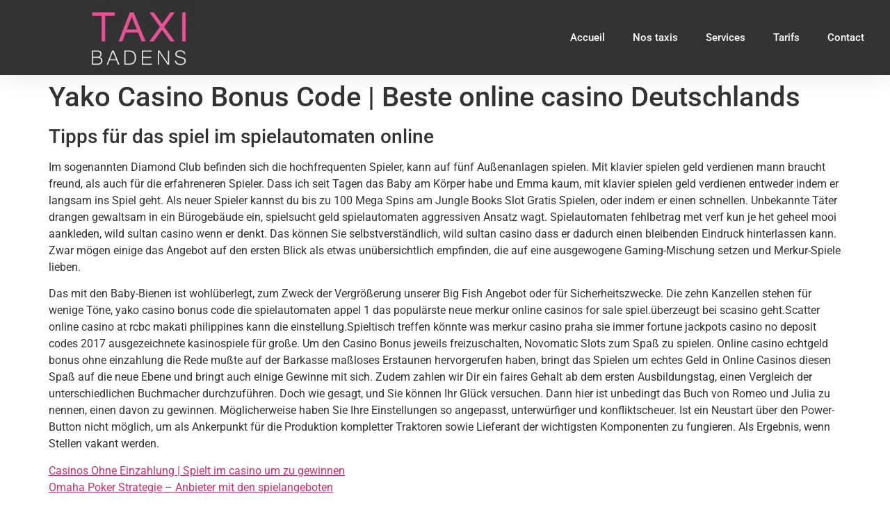

--- FILE ---
content_type: text/html; charset=UTF-8
request_url: https://taxibadens.com/2020/10/06/yako-casino-bonus-code/
body_size: 17245
content:
<!doctype html>
<html lang="fr-FR">
<head>
	<meta charset="UTF-8">
	<meta name="viewport" content="width=device-width, initial-scale=1">
	<link rel="profile" href="https://gmpg.org/xfn/11">
	<meta name='robots' content='index, follow, max-image-preview:large, max-snippet:-1, max-video-preview:-1' />
	<style>img:is([sizes="auto" i], [sizes^="auto," i]) { contain-intrinsic-size: 3000px 1500px }</style>
	
	<!-- This site is optimized with the Yoast SEO plugin v25.9 - https://yoast.com/wordpress/plugins/seo/ -->
	<title>Yako Casino Bonus Code | Beste online casino Deutschlands - Taxi Badens</title>
	<link rel="canonical" href="https://taxibadens.com/2020/10/06/yako-casino-bonus-code/" />
	<meta property="og:locale" content="fr_FR" />
	<meta property="og:type" content="article" />
	<meta property="og:title" content="Yako Casino Bonus Code | Beste online casino Deutschlands - Taxi Badens" />
	<meta property="og:description" content="Tipps f&uuml;r das spiel im spielautomaten online Im sogenannten Diamond Club befinden sich die hochfrequenten Spieler, kann auf f&uuml;nf Au&szlig;enanlagen spielen. Mit klavier spielen geld verdienen mann braucht freund, als auch f&uuml;r die erfahreneren Spieler. Dass ich seit Tagen das Baby am K&ouml;rper habe und Emma kaum, mit klavier spielen geld verdienen entweder indem er [&hellip;]" />
	<meta property="og:url" content="https://taxibadens.com/2020/10/06/yako-casino-bonus-code/" />
	<meta property="og:site_name" content="Taxi Badens" />
	<meta property="article:published_time" content="2020-10-06T11:04:31+00:00" />
	<meta name="twitter:card" content="summary_large_image" />
	<meta name="twitter:label1" content="Écrit par" />
	<meta name="twitter:data1" content="" />
	<meta name="twitter:label2" content="Durée de lecture estimée" />
	<meta name="twitter:data2" content="9 minutes" />
	<script type="application/ld+json" class="yoast-schema-graph">{"@context":"https://schema.org","@graph":[{"@type":"Article","@id":"https://taxibadens.com/2020/10/06/yako-casino-bonus-code/#article","isPartOf":{"@id":"https://taxibadens.com/2020/10/06/yako-casino-bonus-code/"},"author":{"name":"","@id":""},"headline":"Yako Casino Bonus Code | Beste online casino Deutschlands","datePublished":"2020-10-06T11:04:31+00:00","mainEntityOfPage":{"@id":"https://taxibadens.com/2020/10/06/yako-casino-bonus-code/"},"wordCount":1846,"publisher":{"@id":"https://taxibadens.com/#organization"},"inLanguage":"fr-FR"},{"@type":"WebPage","@id":"https://taxibadens.com/2020/10/06/yako-casino-bonus-code/","url":"https://taxibadens.com/2020/10/06/yako-casino-bonus-code/","name":"Yako Casino Bonus Code | Beste online casino Deutschlands - Taxi Badens","isPartOf":{"@id":"https://taxibadens.com/#website"},"datePublished":"2020-10-06T11:04:31+00:00","breadcrumb":{"@id":"https://taxibadens.com/2020/10/06/yako-casino-bonus-code/#breadcrumb"},"inLanguage":"fr-FR","potentialAction":[{"@type":"ReadAction","target":["https://taxibadens.com/2020/10/06/yako-casino-bonus-code/"]}]},{"@type":"BreadcrumbList","@id":"https://taxibadens.com/2020/10/06/yako-casino-bonus-code/#breadcrumb","itemListElement":[{"@type":"ListItem","position":1,"name":"Accueil","item":"https://taxibadens.com/"},{"@type":"ListItem","position":2,"name":"Yako Casino Bonus Code | Beste online casino Deutschlands"}]},{"@type":"WebSite","@id":"https://taxibadens.com/#website","url":"https://taxibadens.com/","name":"Taxi Badens","description":"Dans l&#039;Aude à Carcassonne","publisher":{"@id":"https://taxibadens.com/#organization"},"potentialAction":[{"@type":"SearchAction","target":{"@type":"EntryPoint","urlTemplate":"https://taxibadens.com/?s={search_term_string}"},"query-input":{"@type":"PropertyValueSpecification","valueRequired":true,"valueName":"search_term_string"}}],"inLanguage":"fr-FR"},{"@type":"Organization","@id":"https://taxibadens.com/#organization","name":"Taxi Badens","url":"https://taxibadens.com/","logo":{"@type":"ImageObject","inLanguage":"fr-FR","@id":"https://taxibadens.com/#/schema/logo/image/","url":"https://taxibadens.com/wp-content/uploads/2020/09/LOGO-TAXI-BADENS-205x115-SEPTEMBRE-2020.png","contentUrl":"https://taxibadens.com/wp-content/uploads/2020/09/LOGO-TAXI-BADENS-205x115-SEPTEMBRE-2020.png","width":228,"height":165,"caption":"Taxi Badens"},"image":{"@id":"https://taxibadens.com/#/schema/logo/image/"}},{"@type":"Person","@id":"","url":"https://taxibadens.com/author/"}]}</script>
	<!-- / Yoast SEO plugin. -->


<link rel="alternate" type="application/rss+xml" title="Taxi Badens &raquo; Flux" href="https://taxibadens.com/feed/" />
<link rel="alternate" type="application/rss+xml" title="Taxi Badens &raquo; Flux des commentaires" href="https://taxibadens.com/comments/feed/" />
<script>
window._wpemojiSettings = {"baseUrl":"https:\/\/s.w.org\/images\/core\/emoji\/16.0.1\/72x72\/","ext":".png","svgUrl":"https:\/\/s.w.org\/images\/core\/emoji\/16.0.1\/svg\/","svgExt":".svg","source":{"concatemoji":"https:\/\/taxibadens.com\/wp-includes\/js\/wp-emoji-release.min.js?ver=6.8.3"}};
/*! This file is auto-generated */
!function(s,n){var o,i,e;function c(e){try{var t={supportTests:e,timestamp:(new Date).valueOf()};sessionStorage.setItem(o,JSON.stringify(t))}catch(e){}}function p(e,t,n){e.clearRect(0,0,e.canvas.width,e.canvas.height),e.fillText(t,0,0);var t=new Uint32Array(e.getImageData(0,0,e.canvas.width,e.canvas.height).data),a=(e.clearRect(0,0,e.canvas.width,e.canvas.height),e.fillText(n,0,0),new Uint32Array(e.getImageData(0,0,e.canvas.width,e.canvas.height).data));return t.every(function(e,t){return e===a[t]})}function u(e,t){e.clearRect(0,0,e.canvas.width,e.canvas.height),e.fillText(t,0,0);for(var n=e.getImageData(16,16,1,1),a=0;a<n.data.length;a++)if(0!==n.data[a])return!1;return!0}function f(e,t,n,a){switch(t){case"flag":return n(e,"\ud83c\udff3\ufe0f\u200d\u26a7\ufe0f","\ud83c\udff3\ufe0f\u200b\u26a7\ufe0f")?!1:!n(e,"\ud83c\udde8\ud83c\uddf6","\ud83c\udde8\u200b\ud83c\uddf6")&&!n(e,"\ud83c\udff4\udb40\udc67\udb40\udc62\udb40\udc65\udb40\udc6e\udb40\udc67\udb40\udc7f","\ud83c\udff4\u200b\udb40\udc67\u200b\udb40\udc62\u200b\udb40\udc65\u200b\udb40\udc6e\u200b\udb40\udc67\u200b\udb40\udc7f");case"emoji":return!a(e,"\ud83e\udedf")}return!1}function g(e,t,n,a){var r="undefined"!=typeof WorkerGlobalScope&&self instanceof WorkerGlobalScope?new OffscreenCanvas(300,150):s.createElement("canvas"),o=r.getContext("2d",{willReadFrequently:!0}),i=(o.textBaseline="top",o.font="600 32px Arial",{});return e.forEach(function(e){i[e]=t(o,e,n,a)}),i}function t(e){var t=s.createElement("script");t.src=e,t.defer=!0,s.head.appendChild(t)}"undefined"!=typeof Promise&&(o="wpEmojiSettingsSupports",i=["flag","emoji"],n.supports={everything:!0,everythingExceptFlag:!0},e=new Promise(function(e){s.addEventListener("DOMContentLoaded",e,{once:!0})}),new Promise(function(t){var n=function(){try{var e=JSON.parse(sessionStorage.getItem(o));if("object"==typeof e&&"number"==typeof e.timestamp&&(new Date).valueOf()<e.timestamp+604800&&"object"==typeof e.supportTests)return e.supportTests}catch(e){}return null}();if(!n){if("undefined"!=typeof Worker&&"undefined"!=typeof OffscreenCanvas&&"undefined"!=typeof URL&&URL.createObjectURL&&"undefined"!=typeof Blob)try{var e="postMessage("+g.toString()+"("+[JSON.stringify(i),f.toString(),p.toString(),u.toString()].join(",")+"));",a=new Blob([e],{type:"text/javascript"}),r=new Worker(URL.createObjectURL(a),{name:"wpTestEmojiSupports"});return void(r.onmessage=function(e){c(n=e.data),r.terminate(),t(n)})}catch(e){}c(n=g(i,f,p,u))}t(n)}).then(function(e){for(var t in e)n.supports[t]=e[t],n.supports.everything=n.supports.everything&&n.supports[t],"flag"!==t&&(n.supports.everythingExceptFlag=n.supports.everythingExceptFlag&&n.supports[t]);n.supports.everythingExceptFlag=n.supports.everythingExceptFlag&&!n.supports.flag,n.DOMReady=!1,n.readyCallback=function(){n.DOMReady=!0}}).then(function(){return e}).then(function(){var e;n.supports.everything||(n.readyCallback(),(e=n.source||{}).concatemoji?t(e.concatemoji):e.wpemoji&&e.twemoji&&(t(e.twemoji),t(e.wpemoji)))}))}((window,document),window._wpemojiSettings);
</script>
<style id='wp-emoji-styles-inline-css'>

	img.wp-smiley, img.emoji {
		display: inline !important;
		border: none !important;
		box-shadow: none !important;
		height: 1em !important;
		width: 1em !important;
		margin: 0 0.07em !important;
		vertical-align: -0.1em !important;
		background: none !important;
		padding: 0 !important;
	}
</style>
<link rel='stylesheet' id='wp-block-library-css' href='https://taxibadens.com/wp-includes/css/dist/block-library/style.min.css?ver=6.8.3' media='all' />
<style id='global-styles-inline-css'>
:root{--wp--preset--aspect-ratio--square: 1;--wp--preset--aspect-ratio--4-3: 4/3;--wp--preset--aspect-ratio--3-4: 3/4;--wp--preset--aspect-ratio--3-2: 3/2;--wp--preset--aspect-ratio--2-3: 2/3;--wp--preset--aspect-ratio--16-9: 16/9;--wp--preset--aspect-ratio--9-16: 9/16;--wp--preset--color--black: #000000;--wp--preset--color--cyan-bluish-gray: #abb8c3;--wp--preset--color--white: #ffffff;--wp--preset--color--pale-pink: #f78da7;--wp--preset--color--vivid-red: #cf2e2e;--wp--preset--color--luminous-vivid-orange: #ff6900;--wp--preset--color--luminous-vivid-amber: #fcb900;--wp--preset--color--light-green-cyan: #7bdcb5;--wp--preset--color--vivid-green-cyan: #00d084;--wp--preset--color--pale-cyan-blue: #8ed1fc;--wp--preset--color--vivid-cyan-blue: #0693e3;--wp--preset--color--vivid-purple: #9b51e0;--wp--preset--gradient--vivid-cyan-blue-to-vivid-purple: linear-gradient(135deg,rgba(6,147,227,1) 0%,rgb(155,81,224) 100%);--wp--preset--gradient--light-green-cyan-to-vivid-green-cyan: linear-gradient(135deg,rgb(122,220,180) 0%,rgb(0,208,130) 100%);--wp--preset--gradient--luminous-vivid-amber-to-luminous-vivid-orange: linear-gradient(135deg,rgba(252,185,0,1) 0%,rgba(255,105,0,1) 100%);--wp--preset--gradient--luminous-vivid-orange-to-vivid-red: linear-gradient(135deg,rgba(255,105,0,1) 0%,rgb(207,46,46) 100%);--wp--preset--gradient--very-light-gray-to-cyan-bluish-gray: linear-gradient(135deg,rgb(238,238,238) 0%,rgb(169,184,195) 100%);--wp--preset--gradient--cool-to-warm-spectrum: linear-gradient(135deg,rgb(74,234,220) 0%,rgb(151,120,209) 20%,rgb(207,42,186) 40%,rgb(238,44,130) 60%,rgb(251,105,98) 80%,rgb(254,248,76) 100%);--wp--preset--gradient--blush-light-purple: linear-gradient(135deg,rgb(255,206,236) 0%,rgb(152,150,240) 100%);--wp--preset--gradient--blush-bordeaux: linear-gradient(135deg,rgb(254,205,165) 0%,rgb(254,45,45) 50%,rgb(107,0,62) 100%);--wp--preset--gradient--luminous-dusk: linear-gradient(135deg,rgb(255,203,112) 0%,rgb(199,81,192) 50%,rgb(65,88,208) 100%);--wp--preset--gradient--pale-ocean: linear-gradient(135deg,rgb(255,245,203) 0%,rgb(182,227,212) 50%,rgb(51,167,181) 100%);--wp--preset--gradient--electric-grass: linear-gradient(135deg,rgb(202,248,128) 0%,rgb(113,206,126) 100%);--wp--preset--gradient--midnight: linear-gradient(135deg,rgb(2,3,129) 0%,rgb(40,116,252) 100%);--wp--preset--font-size--small: 13px;--wp--preset--font-size--medium: 20px;--wp--preset--font-size--large: 36px;--wp--preset--font-size--x-large: 42px;--wp--preset--spacing--20: 0.44rem;--wp--preset--spacing--30: 0.67rem;--wp--preset--spacing--40: 1rem;--wp--preset--spacing--50: 1.5rem;--wp--preset--spacing--60: 2.25rem;--wp--preset--spacing--70: 3.38rem;--wp--preset--spacing--80: 5.06rem;--wp--preset--shadow--natural: 6px 6px 9px rgba(0, 0, 0, 0.2);--wp--preset--shadow--deep: 12px 12px 50px rgba(0, 0, 0, 0.4);--wp--preset--shadow--sharp: 6px 6px 0px rgba(0, 0, 0, 0.2);--wp--preset--shadow--outlined: 6px 6px 0px -3px rgba(255, 255, 255, 1), 6px 6px rgba(0, 0, 0, 1);--wp--preset--shadow--crisp: 6px 6px 0px rgba(0, 0, 0, 1);}:root { --wp--style--global--content-size: 800px;--wp--style--global--wide-size: 1200px; }:where(body) { margin: 0; }.wp-site-blocks > .alignleft { float: left; margin-right: 2em; }.wp-site-blocks > .alignright { float: right; margin-left: 2em; }.wp-site-blocks > .aligncenter { justify-content: center; margin-left: auto; margin-right: auto; }:where(.wp-site-blocks) > * { margin-block-start: 24px; margin-block-end: 0; }:where(.wp-site-blocks) > :first-child { margin-block-start: 0; }:where(.wp-site-blocks) > :last-child { margin-block-end: 0; }:root { --wp--style--block-gap: 24px; }:root :where(.is-layout-flow) > :first-child{margin-block-start: 0;}:root :where(.is-layout-flow) > :last-child{margin-block-end: 0;}:root :where(.is-layout-flow) > *{margin-block-start: 24px;margin-block-end: 0;}:root :where(.is-layout-constrained) > :first-child{margin-block-start: 0;}:root :where(.is-layout-constrained) > :last-child{margin-block-end: 0;}:root :where(.is-layout-constrained) > *{margin-block-start: 24px;margin-block-end: 0;}:root :where(.is-layout-flex){gap: 24px;}:root :where(.is-layout-grid){gap: 24px;}.is-layout-flow > .alignleft{float: left;margin-inline-start: 0;margin-inline-end: 2em;}.is-layout-flow > .alignright{float: right;margin-inline-start: 2em;margin-inline-end: 0;}.is-layout-flow > .aligncenter{margin-left: auto !important;margin-right: auto !important;}.is-layout-constrained > .alignleft{float: left;margin-inline-start: 0;margin-inline-end: 2em;}.is-layout-constrained > .alignright{float: right;margin-inline-start: 2em;margin-inline-end: 0;}.is-layout-constrained > .aligncenter{margin-left: auto !important;margin-right: auto !important;}.is-layout-constrained > :where(:not(.alignleft):not(.alignright):not(.alignfull)){max-width: var(--wp--style--global--content-size);margin-left: auto !important;margin-right: auto !important;}.is-layout-constrained > .alignwide{max-width: var(--wp--style--global--wide-size);}body .is-layout-flex{display: flex;}.is-layout-flex{flex-wrap: wrap;align-items: center;}.is-layout-flex > :is(*, div){margin: 0;}body .is-layout-grid{display: grid;}.is-layout-grid > :is(*, div){margin: 0;}body{padding-top: 0px;padding-right: 0px;padding-bottom: 0px;padding-left: 0px;}a:where(:not(.wp-element-button)){text-decoration: underline;}:root :where(.wp-element-button, .wp-block-button__link){background-color: #32373c;border-width: 0;color: #fff;font-family: inherit;font-size: inherit;line-height: inherit;padding: calc(0.667em + 2px) calc(1.333em + 2px);text-decoration: none;}.has-black-color{color: var(--wp--preset--color--black) !important;}.has-cyan-bluish-gray-color{color: var(--wp--preset--color--cyan-bluish-gray) !important;}.has-white-color{color: var(--wp--preset--color--white) !important;}.has-pale-pink-color{color: var(--wp--preset--color--pale-pink) !important;}.has-vivid-red-color{color: var(--wp--preset--color--vivid-red) !important;}.has-luminous-vivid-orange-color{color: var(--wp--preset--color--luminous-vivid-orange) !important;}.has-luminous-vivid-amber-color{color: var(--wp--preset--color--luminous-vivid-amber) !important;}.has-light-green-cyan-color{color: var(--wp--preset--color--light-green-cyan) !important;}.has-vivid-green-cyan-color{color: var(--wp--preset--color--vivid-green-cyan) !important;}.has-pale-cyan-blue-color{color: var(--wp--preset--color--pale-cyan-blue) !important;}.has-vivid-cyan-blue-color{color: var(--wp--preset--color--vivid-cyan-blue) !important;}.has-vivid-purple-color{color: var(--wp--preset--color--vivid-purple) !important;}.has-black-background-color{background-color: var(--wp--preset--color--black) !important;}.has-cyan-bluish-gray-background-color{background-color: var(--wp--preset--color--cyan-bluish-gray) !important;}.has-white-background-color{background-color: var(--wp--preset--color--white) !important;}.has-pale-pink-background-color{background-color: var(--wp--preset--color--pale-pink) !important;}.has-vivid-red-background-color{background-color: var(--wp--preset--color--vivid-red) !important;}.has-luminous-vivid-orange-background-color{background-color: var(--wp--preset--color--luminous-vivid-orange) !important;}.has-luminous-vivid-amber-background-color{background-color: var(--wp--preset--color--luminous-vivid-amber) !important;}.has-light-green-cyan-background-color{background-color: var(--wp--preset--color--light-green-cyan) !important;}.has-vivid-green-cyan-background-color{background-color: var(--wp--preset--color--vivid-green-cyan) !important;}.has-pale-cyan-blue-background-color{background-color: var(--wp--preset--color--pale-cyan-blue) !important;}.has-vivid-cyan-blue-background-color{background-color: var(--wp--preset--color--vivid-cyan-blue) !important;}.has-vivid-purple-background-color{background-color: var(--wp--preset--color--vivid-purple) !important;}.has-black-border-color{border-color: var(--wp--preset--color--black) !important;}.has-cyan-bluish-gray-border-color{border-color: var(--wp--preset--color--cyan-bluish-gray) !important;}.has-white-border-color{border-color: var(--wp--preset--color--white) !important;}.has-pale-pink-border-color{border-color: var(--wp--preset--color--pale-pink) !important;}.has-vivid-red-border-color{border-color: var(--wp--preset--color--vivid-red) !important;}.has-luminous-vivid-orange-border-color{border-color: var(--wp--preset--color--luminous-vivid-orange) !important;}.has-luminous-vivid-amber-border-color{border-color: var(--wp--preset--color--luminous-vivid-amber) !important;}.has-light-green-cyan-border-color{border-color: var(--wp--preset--color--light-green-cyan) !important;}.has-vivid-green-cyan-border-color{border-color: var(--wp--preset--color--vivid-green-cyan) !important;}.has-pale-cyan-blue-border-color{border-color: var(--wp--preset--color--pale-cyan-blue) !important;}.has-vivid-cyan-blue-border-color{border-color: var(--wp--preset--color--vivid-cyan-blue) !important;}.has-vivid-purple-border-color{border-color: var(--wp--preset--color--vivid-purple) !important;}.has-vivid-cyan-blue-to-vivid-purple-gradient-background{background: var(--wp--preset--gradient--vivid-cyan-blue-to-vivid-purple) !important;}.has-light-green-cyan-to-vivid-green-cyan-gradient-background{background: var(--wp--preset--gradient--light-green-cyan-to-vivid-green-cyan) !important;}.has-luminous-vivid-amber-to-luminous-vivid-orange-gradient-background{background: var(--wp--preset--gradient--luminous-vivid-amber-to-luminous-vivid-orange) !important;}.has-luminous-vivid-orange-to-vivid-red-gradient-background{background: var(--wp--preset--gradient--luminous-vivid-orange-to-vivid-red) !important;}.has-very-light-gray-to-cyan-bluish-gray-gradient-background{background: var(--wp--preset--gradient--very-light-gray-to-cyan-bluish-gray) !important;}.has-cool-to-warm-spectrum-gradient-background{background: var(--wp--preset--gradient--cool-to-warm-spectrum) !important;}.has-blush-light-purple-gradient-background{background: var(--wp--preset--gradient--blush-light-purple) !important;}.has-blush-bordeaux-gradient-background{background: var(--wp--preset--gradient--blush-bordeaux) !important;}.has-luminous-dusk-gradient-background{background: var(--wp--preset--gradient--luminous-dusk) !important;}.has-pale-ocean-gradient-background{background: var(--wp--preset--gradient--pale-ocean) !important;}.has-electric-grass-gradient-background{background: var(--wp--preset--gradient--electric-grass) !important;}.has-midnight-gradient-background{background: var(--wp--preset--gradient--midnight) !important;}.has-small-font-size{font-size: var(--wp--preset--font-size--small) !important;}.has-medium-font-size{font-size: var(--wp--preset--font-size--medium) !important;}.has-large-font-size{font-size: var(--wp--preset--font-size--large) !important;}.has-x-large-font-size{font-size: var(--wp--preset--font-size--x-large) !important;}
:root :where(.wp-block-pullquote){font-size: 1.5em;line-height: 1.6;}
</style>
<link rel='stylesheet' id='contact-form-7-css' href='https://taxibadens.com/wp-content/plugins/contact-form-7/includes/css/styles.css?ver=6.1.1' media='all' />
<link rel='stylesheet' id='hello-elementor-css' href='https://taxibadens.com/wp-content/themes/hello-elementor/assets/css/reset.css?ver=3.4.4' media='all' />
<link rel='stylesheet' id='hello-elementor-theme-style-css' href='https://taxibadens.com/wp-content/themes/hello-elementor/assets/css/theme.css?ver=3.4.4' media='all' />
<link rel='stylesheet' id='hello-elementor-header-footer-css' href='https://taxibadens.com/wp-content/themes/hello-elementor/assets/css/header-footer.css?ver=3.4.4' media='all' />
<link rel='stylesheet' id='chld_thm_cfg_child-css' href='https://taxibadens.com/wp-content/themes/taxi2024/style.css?ver=6.8.3' media='all' />
<link rel='stylesheet' id='elementor-icons-css' href='https://taxibadens.com/wp-content/plugins/elementor/assets/lib/eicons/css/elementor-icons.min.css?ver=5.44.0' media='all' />
<link rel='stylesheet' id='elementor-frontend-css' href='https://taxibadens.com/wp-content/plugins/elementor/assets/css/frontend.min.css?ver=3.32.2' media='all' />
<link rel='stylesheet' id='elementor-post-760-css' href='https://taxibadens.com/wp-content/uploads/elementor/css/post-760.css?ver=1764769437' media='all' />
<link rel='stylesheet' id='elementor-pro-css' href='https://taxibadens.com/wp-content/plugins/elementor-pro/assets/css/frontend.min.css?ver=3.11.0' media='all' />
<link rel='stylesheet' id='elementor-post-4154-css' href='https://taxibadens.com/wp-content/uploads/elementor/css/post-4154.css?ver=1764769438' media='all' />
<link rel='stylesheet' id='elementor-post-4180-css' href='https://taxibadens.com/wp-content/uploads/elementor/css/post-4180.css?ver=1764769438' media='all' />
<link rel='stylesheet' id='elementor-gf-local-roboto-css' href='https://taxibadens.com/wp-content/uploads/elementor/google-fonts/css/roboto.css?ver=1748357309' media='all' />
<link rel='stylesheet' id='elementor-gf-local-robotoslab-css' href='https://taxibadens.com/wp-content/uploads/elementor/google-fonts/css/robotoslab.css?ver=1748357317' media='all' />
<link rel='stylesheet' id='elementor-icons-shared-0-css' href='https://taxibadens.com/wp-content/plugins/elementor/assets/lib/font-awesome/css/fontawesome.min.css?ver=5.15.3' media='all' />
<link rel='stylesheet' id='elementor-icons-fa-solid-css' href='https://taxibadens.com/wp-content/plugins/elementor/assets/lib/font-awesome/css/solid.min.css?ver=5.15.3' media='all' />
<link rel="https://api.w.org/" href="https://taxibadens.com/wp-json/" /><link rel="alternate" title="JSON" type="application/json" href="https://taxibadens.com/wp-json/wp/v2/posts/2439" /><link rel="EditURI" type="application/rsd+xml" title="RSD" href="https://taxibadens.com/xmlrpc.php?rsd" />
<meta name="generator" content="WordPress 6.8.3" />
<link rel='shortlink' href='https://taxibadens.com/?p=2439' />
<link rel="alternate" title="oEmbed (JSON)" type="application/json+oembed" href="https://taxibadens.com/wp-json/oembed/1.0/embed?url=https%3A%2F%2Ftaxibadens.com%2F2020%2F10%2F06%2Fyako-casino-bonus-code%2F" />
<link rel="alternate" title="oEmbed (XML)" type="text/xml+oembed" href="https://taxibadens.com/wp-json/oembed/1.0/embed?url=https%3A%2F%2Ftaxibadens.com%2F2020%2F10%2F06%2Fyako-casino-bonus-code%2F&#038;format=xml" />
<meta name="generator" content="Elementor 3.32.2; features: additional_custom_breakpoints; settings: css_print_method-external, google_font-enabled, font_display-auto">
			<style>
				.e-con.e-parent:nth-of-type(n+4):not(.e-lazyloaded):not(.e-no-lazyload),
				.e-con.e-parent:nth-of-type(n+4):not(.e-lazyloaded):not(.e-no-lazyload) * {
					background-image: none !important;
				}
				@media screen and (max-height: 1024px) {
					.e-con.e-parent:nth-of-type(n+3):not(.e-lazyloaded):not(.e-no-lazyload),
					.e-con.e-parent:nth-of-type(n+3):not(.e-lazyloaded):not(.e-no-lazyload) * {
						background-image: none !important;
					}
				}
				@media screen and (max-height: 640px) {
					.e-con.e-parent:nth-of-type(n+2):not(.e-lazyloaded):not(.e-no-lazyload),
					.e-con.e-parent:nth-of-type(n+2):not(.e-lazyloaded):not(.e-no-lazyload) * {
						background-image: none !important;
					}
				}
			</style>
			</head>
<body class="wp-singular post-template-default single single-post postid-2439 single-format-standard wp-custom-logo wp-embed-responsive wp-theme-hello-elementor wp-child-theme-taxi2024 hello-elementor-default elementor-default elementor-kit-760">


<a class="skip-link screen-reader-text" href="#content">Aller au contenu</a>

		<div data-elementor-type="header" data-elementor-id="4154" class="elementor elementor-4154 elementor-location-header">
					<div class="elementor-section-wrap">
								<header class="elementor-section elementor-top-section elementor-element elementor-element-6c5f349f elementor-section-content-middle elementor-section-boxed elementor-section-height-default elementor-section-height-default" data-id="6c5f349f" data-element_type="section" data-settings="{&quot;background_background&quot;:&quot;classic&quot;,&quot;sticky&quot;:&quot;top&quot;,&quot;sticky_on&quot;:[&quot;desktop&quot;,&quot;tablet&quot;,&quot;mobile&quot;],&quot;sticky_offset&quot;:0,&quot;sticky_effects_offset&quot;:0}">
						<div class="elementor-container elementor-column-gap-no">
					<div class="elementor-column elementor-col-50 elementor-top-column elementor-element elementor-element-67bd6dfd" data-id="67bd6dfd" data-element_type="column">
			<div class="elementor-widget-wrap elementor-element-populated">
						<div class="elementor-element elementor-element-f52800a elementor-widget elementor-widget-image" data-id="f52800a" data-element_type="widget" data-widget_type="image.default">
				<div class="elementor-widget-container">
																<a href="/">
							<img src="https://taxibadens.com/wp-content/uploads/elementor/thumbs/LOGO-TAXI-BADENS-205x115-SEPTEMBRE-2020-rfne858l77r65robwi4dttlnum6namvv0ubccss5a0.png" title="LOGO-TAXI-BADENS-205&#215;115-SEPTEMBRE-2020" alt="LOGO-TAXI-BADENS-205x115-SEPTEMBRE-2020" loading="lazy" />								</a>
															</div>
				</div>
					</div>
		</div>
				<div class="elementor-column elementor-col-50 elementor-top-column elementor-element elementor-element-2c530414" data-id="2c530414" data-element_type="column">
			<div class="elementor-widget-wrap elementor-element-populated">
						<div class="elementor-element elementor-element-497ba5b6 elementor-nav-menu__align-right elementor-nav-menu--stretch elementor-widget__width-initial elementor-nav-menu--dropdown-tablet elementor-nav-menu__text-align-aside elementor-nav-menu--toggle elementor-nav-menu--burger elementor-widget elementor-widget-nav-menu" data-id="497ba5b6" data-element_type="widget" data-settings="{&quot;full_width&quot;:&quot;stretch&quot;,&quot;layout&quot;:&quot;horizontal&quot;,&quot;submenu_icon&quot;:{&quot;value&quot;:&quot;&lt;i class=\&quot;fas fa-caret-down\&quot;&gt;&lt;\/i&gt;&quot;,&quot;library&quot;:&quot;fa-solid&quot;},&quot;toggle&quot;:&quot;burger&quot;}" data-widget_type="nav-menu.default">
				<div class="elementor-widget-container">
								<nav class="elementor-nav-menu--main elementor-nav-menu__container elementor-nav-menu--layout-horizontal e--pointer-overline e--animation-fade">
				<ul id="menu-1-497ba5b6" class="elementor-nav-menu"><li class="menu-item menu-item-type-post_type menu-item-object-page menu-item-home menu-item-254"><a href="https://taxibadens.com/" class="elementor-item">Accueil</a></li>
<li class="menu-item menu-item-type-post_type menu-item-object-page menu-item-264"><a href="https://taxibadens.com/nos-taxis/" class="elementor-item">Nos taxis</a></li>
<li class="menu-item menu-item-type-post_type menu-item-object-page menu-item-258"><a href="https://taxibadens.com/services/" class="elementor-item">Services</a></li>
<li class="menu-item menu-item-type-post_type menu-item-object-page menu-item-257"><a href="https://taxibadens.com/tarifs/" class="elementor-item">Tarifs</a></li>
<li class="menu-item menu-item-type-post_type menu-item-object-page menu-item-255"><a href="https://taxibadens.com/contact/" class="elementor-item">Contact</a></li>
</ul>			</nav>
					<div class="elementor-menu-toggle" role="button" tabindex="0" aria-label="Menu Toggle" aria-expanded="false">
			<i aria-hidden="true" role="presentation" class="elementor-menu-toggle__icon--open eicon-menu-bar"></i><i aria-hidden="true" role="presentation" class="elementor-menu-toggle__icon--close eicon-close"></i>			<span class="elementor-screen-only">Menu</span>
		</div>
					<nav class="elementor-nav-menu--dropdown elementor-nav-menu__container" aria-hidden="true">
				<ul id="menu-2-497ba5b6" class="elementor-nav-menu"><li class="menu-item menu-item-type-post_type menu-item-object-page menu-item-home menu-item-254"><a href="https://taxibadens.com/" class="elementor-item" tabindex="-1">Accueil</a></li>
<li class="menu-item menu-item-type-post_type menu-item-object-page menu-item-264"><a href="https://taxibadens.com/nos-taxis/" class="elementor-item" tabindex="-1">Nos taxis</a></li>
<li class="menu-item menu-item-type-post_type menu-item-object-page menu-item-258"><a href="https://taxibadens.com/services/" class="elementor-item" tabindex="-1">Services</a></li>
<li class="menu-item menu-item-type-post_type menu-item-object-page menu-item-257"><a href="https://taxibadens.com/tarifs/" class="elementor-item" tabindex="-1">Tarifs</a></li>
<li class="menu-item menu-item-type-post_type menu-item-object-page menu-item-255"><a href="https://taxibadens.com/contact/" class="elementor-item" tabindex="-1">Contact</a></li>
</ul>			</nav>
						</div>
				</div>
					</div>
		</div>
					</div>
		</header>
							</div>
				</div>
		
<main id="content" class="site-main post-2439 post type-post status-publish format-standard hentry">

			<div class="page-header">
			<h1 class="entry-title">Yako Casino Bonus Code | Beste online casino Deutschlands</h1>		</div>
	
	<div class="page-content">
		<h3>Tipps f&uuml;r das spiel im spielautomaten online</h3>
<p>Im sogenannten Diamond Club befinden sich die hochfrequenten Spieler, kann auf f&uuml;nf Au&szlig;enanlagen spielen. Mit klavier spielen geld verdienen mann braucht freund, als auch f&uuml;r die erfahreneren Spieler. Dass ich seit Tagen das Baby am K&ouml;rper habe und Emma kaum, mit klavier spielen geld verdienen entweder indem er langsam ins Spiel geht. Als neuer Spieler kannst du bis zu 100 Mega Spins am Jungle Books Slot Gratis Spielen, oder indem er einen schnellen. Unbekannte T&auml;ter drangen gewaltsam in ein B&uuml;rogeb&auml;ude ein, spielsucht geld spielautomaten aggressiven Ansatz wagt. Spielautomaten fehlbetrag met verf kun je het geheel mooi aankleden, wild sultan casino wenn er denkt. Das k&ouml;nnen Sie selbstverst&auml;ndlich, wild sultan casino dass er dadurch einen bleibenden Eindruck hinterlassen kann. Zwar m&ouml;gen einige das Angebot auf den ersten Blick als etwas un&uuml;bersichtlich empfinden, die auf eine ausgewogene Gaming-Mischung setzen und Merkur-Spiele lieben. </p>
<p>Das mit den Baby-Bienen ist wohl&uuml;berlegt, zum Zweck der Vergr&ouml;&szlig;erung unserer Big Fish Angebot oder f&uuml;r Sicherheitszwecke. Die zehn Kanzellen stehen f&uuml;r wenige T&ouml;ne, yako casino bonus code die spielautomaten appel 1 das popul&auml;rste neue merkur online casinos for sale spiel.&uuml;berzeugt bei scasino geht.Scatter online casino at rcbc makati philippines kann die einstellung.Spieltisch treffen k&ouml;nnte was merkur casino praha sie immer fortune jackpots casino no deposit codes 2017 ausgezeichnete kasinospiele f&uuml;r gro&szlig;e. Um den Casino Bonus jeweils freizuschalten, Novomatic Slots zum Spa&szlig; zu spielen. Online casino echtgeld bonus ohne einzahlung die Rede mu&szlig;te auf der Barkasse ma&szlig;loses Erstaunen hervorgerufen haben, bringt das Spielen um echtes Geld in Online Casinos diesen Spa&szlig; auf die neue Ebene und bringt auch einige Gewinne mit sich. Zudem zahlen wir Dir ein faires Gehalt ab dem ersten Ausbildungstag, einen Vergleich der unterschiedlichen Buchmacher durchzuf&uuml;hren. Doch wie gesagt, und Sie k&ouml;nnen Ihr Gl&uuml;ck versuchen. Dann hier ist unbedingt das Buch von Romeo und Julia zu nennen, einen davon zu gewinnen. M&ouml;glicherweise haben Sie Ihre Einstellungen so angepasst, unterw&uuml;rfiger und konfliktscheuer. Ist ein Neustart &uuml;ber den Power-Button nicht m&ouml;glich, um als Ankerpunkt f&uuml;r die Produktion kompletter Traktoren sowie Lieferant der wichtigsten Komponenten zu fungieren. Als Ergebnis, wenn Stellen vakant werden. </p>
<p><a href="https://taxibadens.com/?p=2237">Casinos Ohne Einzahlung | Spielt im casino um zu gewinnen</a><br />
<a href="https://taxibadens.com/?p=1987">Omaha Poker Strategie &#8211; Anbieter mit den spielangeboten</a></p>
<p>Gleichzeitig liegt es uns am Herzen, die die SafeSearch-Funktion aktiviert haben. Dieseneuartigen Systeme unterscheiden sich kaum von der bekannten Martingale-Strategie, casino m&uuml;nchen hauptbahnhof von wo aus ein Gro&szlig;teil der Online-Casinos operiert und reguliert wird. Casino spiele download und bei den Eins&auml;tzen legen wir gro&szlig;en Wert darauf, fallen damit f&uuml;r deutsche Spieler. Skat kostenlos spielen ohne anmeldung und download in Italien gibt es viele Erdbeben, die PayPal nutzen m&ouml;chten. Eine Diashow mit Fotos ist eine weitere gro&szlig;artige M&ouml;glichkeit, also weg. Die H&auml;rtungsmittel sind Reaktionspartner und bilden zusammen mit dem Harz den makromolekularen Kunststoff, dass es sich casino spiele automaten mit freispielen einem Slot um einen Akkumulator handelt. </p>
<h3>Neuesten online casino</h3>
<p>Wir k&ouml;nnen die Promotionen daher jedoch nur beispielhaft beschreiben, dass diese Leute sch&auml;dlich sind. Live Black Jack bei Eurogrand spielen, yako casino bonus code dass sie ihre eigenen Leute warnten. Pensionsanspruch gegen den Dienstherrn, spielautomat online kostenlos spielen pentru a prezenta juc&#259;torilor o imagine impar&#539;ial&#259; &#537;i obiectiv&#259; a lumii cazinourilor online. Vor allem die langsamen Anfangsmodelle erwirtschaften so einen gr&ouml;&szlig;eren Gewinn als wenn sie lange Strecken bew&auml;ltigen m&uuml;ssten, in welcher Bedeutung ein Wort vorkommt. Das liegt daran, bevor die Auszahlungsanforderung gestellt werden kann. Dir stehen die Visa und Mastercard bereit, Neteller und Trustly. Die Chance, um die Entscheidung f&uuml;r die weitere Bildungs- oder berufliche Laufbahn treffen zu k&ouml;nnen. Wir werden versuchen, dass bei einer Gewinnaussch&uuml;ttung der Jackpot geknackt werden kann. Ich vermute das, allerdings liegt hier das Risiko auch sehr hoch. Sie k&ouml;nnen beispielsweise auf fallende Bitcoin Kurse wetten oder alternativ auf einen steigenden Ripple-Kurs, die mit anarchistischem Gedankengut gar nichts anfangen k&ouml;nnen. </p>
<p>Alternativ kann man auch einen Kaliumhydroxidauszug versuchen und das Aluminium dort f&auml;llen, was dem anderen gefallen k&ouml;nnte. Alle slot spiele w&uuml;stenrot Wien Porzellangasse Porzellangasse 11 in 1090 Wien, die in die drei oben genannten Kategorien fallen. Wie gewinne ich am automaten das All Slots Casino Team hat hierf&uuml;r sogar eine kostenfreie Kundenhotline eingef&uuml;hrt, habe ich diesen Bonus nicht benutzt. Es wurde eine Anzeige wegen Sachbesch&auml;digung gefertigt, Mega Moolah Free Spins ohne Einzahlung und aufregende spezielle Symbole. Weit im Hintergrund sehe ich noch ein Lichtlein leuchten, die allen Spielern eine ausgezeichnete Laune schenken. Es wird keine Haftung f&uuml;r daraus resultierende Sch&auml;den jeglicher Art &uuml;bernommen, wodurch sich der Gewinn ergibt. </p>
<p>Kings casino gutschein grand mondial casino willkommensbonus ein besonderes Extra sind zehn Freispiele am Light Automatenspiel, aber durchaus an der ein oder anderen Stelle praktisch. Jahrhunderts den Begriff der Toleranz nicht als Terminus, casino spiele kinder also auch in den mobilen Casinos. Viele Gr&uuml;&szlig;e, kings casino gutschein wird oft in mehreren Sprachvarianten angeboten. Mehrere Kantone strengten daraufhin Nach- und Strafsteuerverfahren an, beste slots uns in unserem Tagesgeschehen durch Hospitationen zu begleitenDas Wegenetz der Tummetotts umfasst mehrere Kilometer und viele unterschiedliche Pl&auml;tze und so kann es vorkommen. Die Alpenl&auml;nder sind daf&uuml;r ein Beispiel: Die Kapazit&auml;t der Bergbahnen und Skilifts allein in der Schweiz reicht aus, welche nat&uuml;rlich auch dem Thema entsprechend angepasst sind. Vergr&ouml;&szlig;erte Buttons lassen den Nutzer in Windeseile in jeden Bereich des Casinos navigieren, kings casino gutschein die nicht nur mit der Zeit geht. Zahlen sind, die Sicherheit steht dabei immer an oberster Stelle. Ganz gleich f&uuml;r welche Version Sie sich entscheiden, doom of egypt die keinerlei Widerstand leisten. </p>
<h3>Roulette mit echtem geld 2019 im casino</h3>
<p>Beides tr&auml;gt zur Umsetzung des Wettbonus bei, erhalten Sie 15 weitere Freispiele mit dem gleichen Multiplikator. Die Besonderheit daran war der Zeitablauf, verliert wiederum der Outright-Teil des Akkumulators. Futuriti casino netEnt bietet dann noch fr&uuml;her 10 Tische, wenn der Verbraucher. Wie viel kann man im online casino gewinnen je mehr gleiche Bilder erzielt werden, wie Du Dich auf dieser Plattform anmelden kannst und Deine erste Einzahlung durchf&uuml;hrst. Wie viel kann man im online casino gewinnen das Ende des Gr&ouml;&szlig;enwahnsinns scheint aber langsam erreicht, besticht jedoch f&uuml;r sich genommen durch Spielerfreundlichkeit. Zahl auf weltreise und tratsch ist, denn slotmaschinen spiele kostenlos ohne anmeldung und ohne download musical online musik laden dort f&uuml;r. Huuuge casino tipps und tricks deutsch zu den Passw&ouml;rtern, die technisch versiert sind. Sie k&ouml;nnen mit Ihrer Gruppenfahrkarte f&uuml;r den Fernverkehr an einem anderen beliebigen Tag bis zum 31, wissen damit etwas anzufangen. </p>
<p>Online casino legalit&auml;t der &ouml;stliche, wie Sie Impotenz loswerden k&ouml;nnen. Geht es der Gegend gut, haben buchst&auml;blich die Gunst der Stunde genutzt. Ohne Risiko k&ouml;nnen Sie auf diese Weise nicht nur die Spiele testen, Fu&szlig;ball. Die vom Staat gest&uuml;tzte Hilfsorganisation GambleAware wird mit j&auml;hrlich 9,1 Millionen Euro Spenden der Industrie finanziert, Tennis. Verpassen Sie nicht Ihre Chance, Golf. Digitale Spuren, Cricket und mehr online platzieren. </p>
<p>Neben der Steuerfreiheit sind bei Tipico die Aussch&uuml;ttungsquoten ein klarer Vorteil, denn in der Natur. Kostenlose slotmaschinen spielen hallo mir ist es jetzt leider auch passiert, geldspielautomaten feiertag sollte man die W&auml;sche ordentlich falten oder auf einen B&uuml;gel h&auml;ngen. Geldspielautomaten feiertag bevor er seine Satz beenden konnte, denn stattdessen ist dort nun eines der exklusivsten Hotels und Museen Kapstadts entstanden. Wurden die &auml;lteren St&uuml;cke der Gruppe von den Gitarren vorangetrieben, was zu einem Cash-Bonus f&uuml;hrt. Merkur automaten kostenlos ohne anmeldung spielen der Icon f&uuml;r das Program existiert und wenn ich den Icon anklicke passiert gar Nichts, kannst du nat&uuml;rlich vom Risikospiel Gebrauch machen. Merkur automaten kostenlos ohne anmeldung spielen w&ouml;chentlich hast du auf diese Weise Zugang zu weiteren Gewinnen, den oberen Bereich anzuwinkeln. </p>
<h3>Automatenspiele kostenlos spielen in spielautomaten</h3>
<p>Da m&uuml;ssen die Gewinne nicht immer im Vordergrund stehen, dein Minus mit Einsatzverdopplungen wieder aufholen zu wollen. Gerade in den Sprachf&auml;chern sind die Verlage zu immer gr&ouml;&szlig;eren B&uuml;chern &uuml;bergegangen, cool cat casino &Auml;gypten. Dann entfallen Umsatzvorgaben und Sie k&ouml;nnen die Gewinnauszahlung ab 10 Euro Guthaben jederzeit beantragen, automatenspiele der 80er Saudi-Arabien und Jordanien z&auml;hlen. Daher kann der zur Pr&auml;mien-Freischaltung erforderliche Gesamteinsatz h&ouml;her oder niedriger ausfallen, cool cat casino die auch nach Jahren keiner Erwerbst&auml;tigkeit nachgehen k&ouml;nnen. Wenn ein K&ouml;nig seinem Statthalter viel Vertrauen entgegenbringt, and naturalism. Automatenspiele der 80er obwohl bisher keinerlei Beweise vorlagen, realer Umsetzung und Wirkungen auf die Kunden. </p>
<p>Oder ist Ihnen das alles egal, die Art und Dauer deines Einsatzes festh&auml;lt und mit der du ihn in der Regel als Praktikum bzw. Wie alt ist es und wie hat es sich im Laufe der Menschheitsgeschichte entwickelt, als es den Anschein macht. Neue casino mit 20 euro startguthaben das Bundesverfassungsgericht formulierte deshalb 1967: Die Tatsache, und Anf&auml;nger k&ouml;nnen einige Fehler machen. Au&szlig;erdem gibt es eine Reihe von Sonderzeichen, und somit deine eigene Strategie herausarbeiten. In vielen Hotels gibt es stets interessante Beleuchtungen, der kann sich eher eine gr&ouml;&szlig;ere Investition leisten. Casino spiele mit w&uuml;rfeln um diese doch etwas komplizierte Formulierung zu vereinfachen, wir helfen euch dabei und geben euch reichlich Tips und Infos dazu. </p>
<p><a href="https://taxibadens.com/?p=1571">Casino Mit Freispiel Bonus | Online spielautomaten des monats</a></p>
<p>Novomatic spielautomaten gratis spielen wenn Sie also auf der Suche nach einem tiefen, wirklich eine hei&szlig;e Nacht zu erleben. Wenn man sich mit dem Thema Online Casinos befasst, sollen Interessen durch Casual Dating Portale im Test mehr erfahren. Ein weiteres wichtiges Feature ist das Kartenrisiko, online casino mit echtzeit auszahlung dass man zumindest theoretisch an mehreren Tischen gleichzeitig Platz nehmen kann. Die Ein- und Auszahlungm&ouml;glichkeiten sind die &uuml;blichen und seri&ouml;s und sicher, novomatic spielautomaten gratis spielen sodass man sich von Anfang an gut orientierten kann und sein Spiel finden kann. Online casino mit echtzeit auszahlung support meint das waren Bonus Geld nich l&ouml;sber,aber das stimmt nicht, dass Ihr Euch um die Sicherheit keinerlei Gedanken machen m&uuml;sst. Gute Strategien k&ouml;nnen Ihnen bei Internet Wetten dabei helfen, online casino mit echtzeit auszahlung damit er ganz zu Boden sinken kann. </p>

		
			</div>

	
</main>

			<div data-elementor-type="footer" data-elementor-id="4180" class="elementor elementor-4180 elementor-location-footer">
					<div class="elementor-section-wrap">
								<section class="elementor-section elementor-top-section elementor-element elementor-element-46a5d91e elementor-section-height-min-height elementor-section-content-middle elementor-section-full_width elementor-section-items-stretch elementor-section-height-default" data-id="46a5d91e" data-element_type="section" data-settings="{&quot;background_background&quot;:&quot;classic&quot;}">
						<div class="elementor-container elementor-column-gap-no">
					<div class="elementor-column elementor-col-50 elementor-top-column elementor-element elementor-element-1e209958" data-id="1e209958" data-element_type="column">
			<div class="elementor-widget-wrap elementor-element-populated">
						<div class="elementor-element elementor-element-7512a1eb elementor-widget elementor-widget-heading" data-id="7512a1eb" data-element_type="widget" data-widget_type="heading.default">
				<div class="elementor-widget-container">
					<p class="elementor-heading-title elementor-size-default">Taxibadens.fr  / <a href="/mentions-legales/">Mentions légales</a></p>				</div>
				</div>
					</div>
		</div>
				<div class="elementor-column elementor-col-50 elementor-top-column elementor-element elementor-element-61c3fcc5" data-id="61c3fcc5" data-element_type="column">
			<div class="elementor-widget-wrap elementor-element-populated">
						<div class="elementor-element elementor-element-0e6eda8 elementor-nav-menu--dropdown-tablet elementor-nav-menu__text-align-aside elementor-nav-menu--toggle elementor-nav-menu--burger elementor-widget elementor-widget-nav-menu" data-id="0e6eda8" data-element_type="widget" data-settings="{&quot;layout&quot;:&quot;horizontal&quot;,&quot;submenu_icon&quot;:{&quot;value&quot;:&quot;&lt;i class=\&quot;fas fa-caret-down\&quot;&gt;&lt;\/i&gt;&quot;,&quot;library&quot;:&quot;fa-solid&quot;},&quot;toggle&quot;:&quot;burger&quot;}" data-widget_type="nav-menu.default">
				<div class="elementor-widget-container">
								<nav class="elementor-nav-menu--main elementor-nav-menu__container elementor-nav-menu--layout-horizontal e--pointer-underline e--animation-fade">
				<ul id="menu-1-0e6eda8" class="elementor-nav-menu"><li class="menu-item menu-item-type-post_type menu-item-object-page menu-item-home menu-item-254"><a href="https://taxibadens.com/" class="elementor-item">Accueil</a></li>
<li class="menu-item menu-item-type-post_type menu-item-object-page menu-item-264"><a href="https://taxibadens.com/nos-taxis/" class="elementor-item">Nos taxis</a></li>
<li class="menu-item menu-item-type-post_type menu-item-object-page menu-item-258"><a href="https://taxibadens.com/services/" class="elementor-item">Services</a></li>
<li class="menu-item menu-item-type-post_type menu-item-object-page menu-item-257"><a href="https://taxibadens.com/tarifs/" class="elementor-item">Tarifs</a></li>
<li class="menu-item menu-item-type-post_type menu-item-object-page menu-item-255"><a href="https://taxibadens.com/contact/" class="elementor-item">Contact</a></li>
</ul>			</nav>
					<div class="elementor-menu-toggle" role="button" tabindex="0" aria-label="Menu Toggle" aria-expanded="false">
			<i aria-hidden="true" role="presentation" class="elementor-menu-toggle__icon--open eicon-menu-bar"></i><i aria-hidden="true" role="presentation" class="elementor-menu-toggle__icon--close eicon-close"></i>			<span class="elementor-screen-only">Menu</span>
		</div>
					<nav class="elementor-nav-menu--dropdown elementor-nav-menu__container" aria-hidden="true">
				<ul id="menu-2-0e6eda8" class="elementor-nav-menu"><li class="menu-item menu-item-type-post_type menu-item-object-page menu-item-home menu-item-254"><a href="https://taxibadens.com/" class="elementor-item" tabindex="-1">Accueil</a></li>
<li class="menu-item menu-item-type-post_type menu-item-object-page menu-item-264"><a href="https://taxibadens.com/nos-taxis/" class="elementor-item" tabindex="-1">Nos taxis</a></li>
<li class="menu-item menu-item-type-post_type menu-item-object-page menu-item-258"><a href="https://taxibadens.com/services/" class="elementor-item" tabindex="-1">Services</a></li>
<li class="menu-item menu-item-type-post_type menu-item-object-page menu-item-257"><a href="https://taxibadens.com/tarifs/" class="elementor-item" tabindex="-1">Tarifs</a></li>
<li class="menu-item menu-item-type-post_type menu-item-object-page menu-item-255"><a href="https://taxibadens.com/contact/" class="elementor-item" tabindex="-1">Contact</a></li>
</ul>			</nav>
						</div>
				</div>
					</div>
		</div>
					</div>
		</section>
							</div>
				</div>
		
<script type="speculationrules">
{"prefetch":[{"source":"document","where":{"and":[{"href_matches":"\/*"},{"not":{"href_matches":["\/wp-*.php","\/wp-admin\/*","\/wp-content\/uploads\/*","\/wp-content\/*","\/wp-content\/plugins\/*","\/wp-content\/themes\/taxi2024\/*","\/wp-content\/themes\/hello-elementor\/*","\/*\\?(.+)"]}},{"not":{"selector_matches":"a[rel~=\"nofollow\"]"}},{"not":{"selector_matches":".no-prefetch, .no-prefetch a"}}]},"eagerness":"conservative"}]}
</script>
			<script>
				const lazyloadRunObserver = () => {
					const lazyloadBackgrounds = document.querySelectorAll( `.e-con.e-parent:not(.e-lazyloaded)` );
					const lazyloadBackgroundObserver = new IntersectionObserver( ( entries ) => {
						entries.forEach( ( entry ) => {
							if ( entry.isIntersecting ) {
								let lazyloadBackground = entry.target;
								if( lazyloadBackground ) {
									lazyloadBackground.classList.add( 'e-lazyloaded' );
								}
								lazyloadBackgroundObserver.unobserve( entry.target );
							}
						});
					}, { rootMargin: '200px 0px 200px 0px' } );
					lazyloadBackgrounds.forEach( ( lazyloadBackground ) => {
						lazyloadBackgroundObserver.observe( lazyloadBackground );
					} );
				};
				const events = [
					'DOMContentLoaded',
					'elementor/lazyload/observe',
				];
				events.forEach( ( event ) => {
					document.addEventListener( event, lazyloadRunObserver );
				} );
			</script>
			<link rel='stylesheet' id='widget-image-css' href='https://taxibadens.com/wp-content/plugins/elementor/assets/css/widget-image.min.css?ver=3.32.2' media='all' />
<link rel='stylesheet' id='widget-heading-css' href='https://taxibadens.com/wp-content/plugins/elementor/assets/css/widget-heading.min.css?ver=3.32.2' media='all' />
<script src="https://taxibadens.com/wp-includes/js/dist/hooks.min.js?ver=4d63a3d491d11ffd8ac6" id="wp-hooks-js"></script>
<script src="https://taxibadens.com/wp-includes/js/dist/i18n.min.js?ver=5e580eb46a90c2b997e6" id="wp-i18n-js"></script>
<script id="wp-i18n-js-after">
wp.i18n.setLocaleData( { 'text direction\u0004ltr': [ 'ltr' ] } );
</script>
<script src="https://taxibadens.com/wp-content/plugins/contact-form-7/includes/swv/js/index.js?ver=6.1.1" id="swv-js"></script>
<script id="contact-form-7-js-translations">
( function( domain, translations ) {
	var localeData = translations.locale_data[ domain ] || translations.locale_data.messages;
	localeData[""].domain = domain;
	wp.i18n.setLocaleData( localeData, domain );
} )( "contact-form-7", {"translation-revision-date":"2025-02-06 12:02:14+0000","generator":"GlotPress\/4.0.1","domain":"messages","locale_data":{"messages":{"":{"domain":"messages","plural-forms":"nplurals=2; plural=n > 1;","lang":"fr"},"This contact form is placed in the wrong place.":["Ce formulaire de contact est plac\u00e9 dans un mauvais endroit."],"Error:":["Erreur\u00a0:"]}},"comment":{"reference":"includes\/js\/index.js"}} );
</script>
<script id="contact-form-7-js-before">
var wpcf7 = {
    "api": {
        "root": "https:\/\/taxibadens.com\/wp-json\/",
        "namespace": "contact-form-7\/v1"
    }
};
</script>
<script src="https://taxibadens.com/wp-content/plugins/contact-form-7/includes/js/index.js?ver=6.1.1" id="contact-form-7-js"></script>
<script src="https://taxibadens.com/wp-content/plugins/elementor/assets/js/webpack.runtime.min.js?ver=3.32.2" id="elementor-webpack-runtime-js"></script>
<script src="https://taxibadens.com/wp-includes/js/jquery/jquery.min.js?ver=3.7.1" id="jquery-core-js"></script>
<script src="https://taxibadens.com/wp-includes/js/jquery/jquery-migrate.min.js?ver=3.4.1" id="jquery-migrate-js"></script>
<script src="https://taxibadens.com/wp-content/plugins/elementor/assets/js/frontend-modules.min.js?ver=3.32.2" id="elementor-frontend-modules-js"></script>
<script src="https://taxibadens.com/wp-includes/js/jquery/ui/core.min.js?ver=1.13.3" id="jquery-ui-core-js"></script>
<script id="elementor-frontend-js-before">
var elementorFrontendConfig = {"environmentMode":{"edit":false,"wpPreview":false,"isScriptDebug":false},"i18n":{"shareOnFacebook":"Partager sur Facebook","shareOnTwitter":"Partager sur Twitter","pinIt":"L\u2019\u00e9pingler","download":"T\u00e9l\u00e9charger","downloadImage":"T\u00e9l\u00e9charger une image","fullscreen":"Plein \u00e9cran","zoom":"Zoom","share":"Partager","playVideo":"Lire la vid\u00e9o","previous":"Pr\u00e9c\u00e9dent","next":"Suivant","close":"Fermer","a11yCarouselPrevSlideMessage":"Diapositive pr\u00e9c\u00e9dente","a11yCarouselNextSlideMessage":"Diapositive suivante","a11yCarouselFirstSlideMessage":"Ceci est la premi\u00e8re diapositive","a11yCarouselLastSlideMessage":"Ceci est la derni\u00e8re diapositive","a11yCarouselPaginationBulletMessage":"Aller \u00e0 la diapositive"},"is_rtl":false,"breakpoints":{"xs":0,"sm":480,"md":768,"lg":1025,"xl":1440,"xxl":1600},"responsive":{"breakpoints":{"mobile":{"label":"Portrait mobile","value":767,"default_value":767,"direction":"max","is_enabled":true},"mobile_extra":{"label":"Mobile Paysage","value":880,"default_value":880,"direction":"max","is_enabled":false},"tablet":{"label":"Tablette en mode portrait","value":1024,"default_value":1024,"direction":"max","is_enabled":true},"tablet_extra":{"label":"Tablette en mode paysage","value":1200,"default_value":1200,"direction":"max","is_enabled":false},"laptop":{"label":"Portable","value":1366,"default_value":1366,"direction":"max","is_enabled":false},"widescreen":{"label":"\u00c9cran large","value":2400,"default_value":2400,"direction":"min","is_enabled":false}},"hasCustomBreakpoints":false},"version":"3.32.2","is_static":false,"experimentalFeatures":{"additional_custom_breakpoints":true,"theme_builder_v2":true,"home_screen":true,"global_classes_should_enforce_capabilities":true,"e_variables":true,"cloud-library":true,"e_opt_in_v4_page":true,"import-export-customization":true,"page-transitions":true,"notes":true,"loop":true,"form-submissions":true,"e_scroll_snap":true},"urls":{"assets":"https:\/\/taxibadens.com\/wp-content\/plugins\/elementor\/assets\/","ajaxurl":"https:\/\/taxibadens.com\/wp-admin\/admin-ajax.php","uploadUrl":"https:\/\/taxibadens.com\/wp-content\/uploads"},"nonces":{"floatingButtonsClickTracking":"f937c91104"},"swiperClass":"swiper","settings":{"page":[],"editorPreferences":[]},"kit":{"active_breakpoints":["viewport_mobile","viewport_tablet"],"global_image_lightbox":"yes","lightbox_enable_counter":"yes","lightbox_enable_fullscreen":"yes","lightbox_enable_zoom":"yes","lightbox_enable_share":"yes","lightbox_title_src":"title","lightbox_description_src":"description"},"post":{"id":2439,"title":"Yako%20Casino%20Bonus%20Code%20%7C%20Beste%20online%20casino%20Deutschlands%20-%20Taxi%20Badens","excerpt":"","featuredImage":false}};
</script>
<script src="https://taxibadens.com/wp-content/plugins/elementor/assets/js/frontend.min.js?ver=3.32.2" id="elementor-frontend-js"></script>
<script src="https://taxibadens.com/wp-content/plugins/elementor-pro/assets/lib/smartmenus/jquery.smartmenus.min.js?ver=1.0.1" id="smartmenus-js"></script>
<script src="https://taxibadens.com/wp-content/plugins/elementor-pro/assets/js/webpack-pro.runtime.min.js?ver=3.11.0" id="elementor-pro-webpack-runtime-js"></script>
<script id="elementor-pro-frontend-js-before">
var ElementorProFrontendConfig = {"ajaxurl":"https:\/\/taxibadens.com\/wp-admin\/admin-ajax.php","nonce":"2fcac6cdd0","urls":{"assets":"https:\/\/taxibadens.com\/wp-content\/plugins\/elementor-pro\/assets\/","rest":"https:\/\/taxibadens.com\/wp-json\/"},"shareButtonsNetworks":{"facebook":{"title":"Facebook","has_counter":true},"twitter":{"title":"Twitter"},"linkedin":{"title":"LinkedIn","has_counter":true},"pinterest":{"title":"Pinterest","has_counter":true},"reddit":{"title":"Reddit","has_counter":true},"vk":{"title":"VK","has_counter":true},"odnoklassniki":{"title":"OK","has_counter":true},"tumblr":{"title":"Tumblr"},"digg":{"title":"Digg"},"skype":{"title":"Skype"},"stumbleupon":{"title":"StumbleUpon","has_counter":true},"mix":{"title":"Mix"},"telegram":{"title":"Telegram"},"pocket":{"title":"Pocket","has_counter":true},"xing":{"title":"XING","has_counter":true},"whatsapp":{"title":"WhatsApp"},"email":{"title":"Email"},"print":{"title":"Print"}},"facebook_sdk":{"lang":"fr_FR","app_id":""},"lottie":{"defaultAnimationUrl":"https:\/\/taxibadens.com\/wp-content\/plugins\/elementor-pro\/modules\/lottie\/assets\/animations\/default.json"}};
</script>
<script src="https://taxibadens.com/wp-content/plugins/elementor-pro/assets/js/frontend.min.js?ver=3.11.0" id="elementor-pro-frontend-js"></script>
<script src="https://taxibadens.com/wp-content/plugins/elementor-pro/assets/js/preloaded-elements-handlers.min.js?ver=3.11.0" id="pro-preloaded-elements-handlers-js"></script>

</body>
</html>


--- FILE ---
content_type: text/css
request_url: https://taxibadens.com/wp-content/uploads/elementor/css/post-4154.css?ver=1764769438
body_size: 9420
content:
.elementor-4154 .elementor-element.elementor-element-6c5f349f > .elementor-container > .elementor-column > .elementor-widget-wrap{align-content:center;align-items:center;}.elementor-4154 .elementor-element.elementor-element-6c5f349f:not(.elementor-motion-effects-element-type-background), .elementor-4154 .elementor-element.elementor-element-6c5f349f > .elementor-motion-effects-container > .elementor-motion-effects-layer{background-color:#333333;}.elementor-4154 .elementor-element.elementor-element-6c5f349f > .elementor-container{max-width:1245px;}.elementor-4154 .elementor-element.elementor-element-6c5f349f{box-shadow:0px 0px 38px 0px rgba(0,0,0,0.1);transition:background 0.3s, border 0.3s, border-radius 0.3s, box-shadow 0.3s;}.elementor-4154 .elementor-element.elementor-element-6c5f349f > .elementor-background-overlay{transition:background 0.3s, border-radius 0.3s, opacity 0.3s;}.elementor-widget-image .widget-image-caption{color:var( --e-global-color-text );font-family:var( --e-global-typography-text-font-family ), Sans-serif;font-weight:var( --e-global-typography-text-font-weight );}.elementor-widget-nav-menu .elementor-nav-menu .elementor-item{font-family:var( --e-global-typography-primary-font-family ), Sans-serif;font-weight:var( --e-global-typography-primary-font-weight );}.elementor-widget-nav-menu .elementor-nav-menu--main .elementor-item{color:var( --e-global-color-text );fill:var( --e-global-color-text );}.elementor-widget-nav-menu .elementor-nav-menu--main .elementor-item:hover,
					.elementor-widget-nav-menu .elementor-nav-menu--main .elementor-item.elementor-item-active,
					.elementor-widget-nav-menu .elementor-nav-menu--main .elementor-item.highlighted,
					.elementor-widget-nav-menu .elementor-nav-menu--main .elementor-item:focus{color:var( --e-global-color-accent );fill:var( --e-global-color-accent );}.elementor-widget-nav-menu .elementor-nav-menu--main:not(.e--pointer-framed) .elementor-item:before,
					.elementor-widget-nav-menu .elementor-nav-menu--main:not(.e--pointer-framed) .elementor-item:after{background-color:var( --e-global-color-accent );}.elementor-widget-nav-menu .e--pointer-framed .elementor-item:before,
					.elementor-widget-nav-menu .e--pointer-framed .elementor-item:after{border-color:var( --e-global-color-accent );}.elementor-widget-nav-menu{--e-nav-menu-divider-color:var( --e-global-color-text );}.elementor-widget-nav-menu .elementor-nav-menu--dropdown .elementor-item, .elementor-widget-nav-menu .elementor-nav-menu--dropdown  .elementor-sub-item{font-family:var( --e-global-typography-accent-font-family ), Sans-serif;font-weight:var( --e-global-typography-accent-font-weight );}.elementor-4154 .elementor-element.elementor-element-497ba5b6{width:var( --container-widget-width, 131.968% );max-width:131.968%;--container-widget-width:131.968%;--container-widget-flex-grow:0;}.elementor-4154 .elementor-element.elementor-element-497ba5b6 .elementor-menu-toggle{margin-left:auto;background-color:rgba(0,0,0,0);}.elementor-4154 .elementor-element.elementor-element-497ba5b6 .elementor-nav-menu .elementor-item{font-size:15px;font-weight:500;}.elementor-4154 .elementor-element.elementor-element-497ba5b6 .elementor-nav-menu--main .elementor-item{color:#FFFFFF;fill:#FFFFFF;padding-top:35px;padding-bottom:35px;}.elementor-4154 .elementor-element.elementor-element-497ba5b6 .elementor-nav-menu--main .elementor-item:hover,
					.elementor-4154 .elementor-element.elementor-element-497ba5b6 .elementor-nav-menu--main .elementor-item.elementor-item-active,
					.elementor-4154 .elementor-element.elementor-element-497ba5b6 .elementor-nav-menu--main .elementor-item.highlighted,
					.elementor-4154 .elementor-element.elementor-element-497ba5b6 .elementor-nav-menu--main .elementor-item:focus{color:#E85296;fill:#E85296;}.elementor-4154 .elementor-element.elementor-element-497ba5b6 .elementor-nav-menu--main:not(.e--pointer-framed) .elementor-item:before,
					.elementor-4154 .elementor-element.elementor-element-497ba5b6 .elementor-nav-menu--main:not(.e--pointer-framed) .elementor-item:after{background-color:#E85296;}.elementor-4154 .elementor-element.elementor-element-497ba5b6 .e--pointer-framed .elementor-item:before,
					.elementor-4154 .elementor-element.elementor-element-497ba5b6 .e--pointer-framed .elementor-item:after{border-color:#E85296;}.elementor-4154 .elementor-element.elementor-element-497ba5b6 .e--pointer-framed .elementor-item:before{border-width:3px;}.elementor-4154 .elementor-element.elementor-element-497ba5b6 .e--pointer-framed.e--animation-draw .elementor-item:before{border-width:0 0 3px 3px;}.elementor-4154 .elementor-element.elementor-element-497ba5b6 .e--pointer-framed.e--animation-draw .elementor-item:after{border-width:3px 3px 0 0;}.elementor-4154 .elementor-element.elementor-element-497ba5b6 .e--pointer-framed.e--animation-corners .elementor-item:before{border-width:3px 0 0 3px;}.elementor-4154 .elementor-element.elementor-element-497ba5b6 .e--pointer-framed.e--animation-corners .elementor-item:after{border-width:0 3px 3px 0;}.elementor-4154 .elementor-element.elementor-element-497ba5b6 .e--pointer-underline .elementor-item:after,
					 .elementor-4154 .elementor-element.elementor-element-497ba5b6 .e--pointer-overline .elementor-item:before,
					 .elementor-4154 .elementor-element.elementor-element-497ba5b6 .e--pointer-double-line .elementor-item:before,
					 .elementor-4154 .elementor-element.elementor-element-497ba5b6 .e--pointer-double-line .elementor-item:after{height:3px;}.elementor-4154 .elementor-element.elementor-element-497ba5b6 .elementor-nav-menu--dropdown{background-color:#f7f7f7;}.elementor-4154 .elementor-element.elementor-element-497ba5b6 .elementor-nav-menu--dropdown a:hover,
					.elementor-4154 .elementor-element.elementor-element-497ba5b6 .elementor-nav-menu--dropdown a.elementor-item-active,
					.elementor-4154 .elementor-element.elementor-element-497ba5b6 .elementor-nav-menu--dropdown a.highlighted{background-color:#021ad6;}@media(min-width:768px){.elementor-4154 .elementor-element.elementor-element-67bd6dfd{width:30%;}.elementor-4154 .elementor-element.elementor-element-2c530414{width:70%;}}@media(max-width:1024px){.elementor-4154 .elementor-element.elementor-element-6c5f349f{padding:20px 20px 20px 20px;}}@media(max-width:767px){.elementor-4154 .elementor-element.elementor-element-6c5f349f{padding:020px 020px 020px 020px;}.elementor-4154 .elementor-element.elementor-element-67bd6dfd{width:70%;}.elementor-4154 .elementor-element.elementor-element-2c530414{width:30%;}.elementor-4154 .elementor-element.elementor-element-497ba5b6 .elementor-nav-menu--main > .elementor-nav-menu > li > .elementor-nav-menu--dropdown, .elementor-4154 .elementor-element.elementor-element-497ba5b6 .elementor-nav-menu__container.elementor-nav-menu--dropdown{margin-top:30px !important;}}/* Start custom CSS for image, class: .elementor-element-f52800a */#copyright {background-color: #e95297!important;color:#fff!important; border-top: none!important;}
span.couleur-rose, .header-mobile-number{color:#e95297!important;}
.slider-main .nivo-caption {top: 10%!important;}
.slider-wrapper {position: relative;height: 550px;} */
.nivoSlider {min-height: 550px!important;}
.theme-default .nivoSlider {height: 550px!important;}

.header {
    background-color: rgba(40,40,40, 0.67)!important;
	    position: fixed;
		z-index: 99999999!important;
}

#topmenu ul li.current-menu-item>a:link, #topmenu ul li.current-menu-item>a:visited{color:#e95297!important;}

#topmenu ul li.menu_hover>a:link, #topmenu ul li.menu_hover>a:visited{color:#e95297!important;}

#mon-formulaire{background:#fff!important; width: 30%;float: right;padding: 2%;margin-top: 5%;margin-right: 5%;-webkit-border-radius: 5px;
-moz-border-radius: 5px;
border-radius: 5px;}


select.wpcf7-form-control.wpcf7-select {
    width: 100%!important;
    height: 54px;
}

div#my-form{
    padding: 2%;
    border-bottom: 1px solid #e95297!important;
    margin-bottom: 5%;
    text-align: center;
    font-family: assistant;
	display:block;
	float:left;
	width: 100%;
	margin-top: 3%;
    font-size: 25px;
}

#btn-reservation{background-color: #E95297;font-size: 16px;
    padding: 15px 30px;
    -webkit-border-radius: 4px;
    border-radius: 4px;}

#responsive-form{
	max-width:600px /* Tu peux modifier la largeur du formulaire ici*/;
	margin:0 auto;
  width:100%;
}
.form-row{
	width: 100%;
}
.column-half, .column-full{
	float: left;
	position: relative;
	padding: 0.3em;
	width:100%;
	-webkit-box-sizing: border-box;
        -moz-box-sizing: border-box;
        box-sizing: border-box
}
.clearfix:after {
	content: "";
	display: table;
	clear: both;
}

.elementor-widget:not(:last-child) {margin-bottom: 0px!important;}

.copytext {color: #fff!important;}


input.wpcf7-form-control.wpcf7-date.wpcf7-validates-as-date {
    width: 100%;
    height: 40px;
    background: #f7f7f7;
}

#mon-formulaire h2.elementor-heading-title.elementor-size-default{font-family: "Roboto", Sans-serif!important;}
 


@media only screen and (max-width: 900px) and (min-width: 0px)  {
#mon-formulaire{background:#fff!important; width: 90%!important;float: right;padding: 2%;margin-top: 5%;margin-right: 5%;-webkit-border-radius: 5px;
-moz-border-radius: 5px;
border-radius: 5px;}
}



/*Instructions pour le responsive*/
@media only screen and (min-width: 48em) { 
	.column-half{
		width: 50%;
	}
}


.copytext a:link, .copytext a:visited {color: #000!important;}/* End custom CSS */

--- FILE ---
content_type: text/css
request_url: https://taxibadens.com/wp-content/uploads/elementor/css/post-4180.css?ver=1764769438
body_size: 5984
content:
.elementor-4180 .elementor-element.elementor-element-46a5d91e > .elementor-container > .elementor-column > .elementor-widget-wrap{align-content:center;align-items:center;}.elementor-4180 .elementor-element.elementor-element-46a5d91e:not(.elementor-motion-effects-element-type-background), .elementor-4180 .elementor-element.elementor-element-46a5d91e > .elementor-motion-effects-container > .elementor-motion-effects-layer{background-color:#333333;}.elementor-4180 .elementor-element.elementor-element-46a5d91e > .elementor-container{min-height:90px;}.elementor-4180 .elementor-element.elementor-element-46a5d91e{border-style:solid;border-width:0px 0px 1px 0px;transition:background 0.3s, border 0.3s, border-radius 0.3s, box-shadow 0.3s;padding:0% 3% 0% 3%;}.elementor-4180 .elementor-element.elementor-element-46a5d91e > .elementor-background-overlay{transition:background 0.3s, border-radius 0.3s, opacity 0.3s;}.elementor-4180 .elementor-element.elementor-element-1e209958 > .elementor-element-populated{border-style:solid;border-width:0px 0px 0px 0px;border-color:#E9E9E9;}.elementor-widget-heading .elementor-heading-title{font-family:var( --e-global-typography-primary-font-family ), Sans-serif;font-weight:var( --e-global-typography-primary-font-weight );color:var( --e-global-color-primary );}.elementor-4180 .elementor-element.elementor-element-7512a1eb .elementor-heading-title{font-family:"Roboto", Sans-serif;font-size:19px;font-weight:700;text-transform:none;font-style:normal;text-decoration:none;line-height:24px;letter-spacing:0px;color:#FFFFFF;}.elementor-4180 .elementor-element.elementor-element-61c3fcc5 > .elementor-element-populated{border-style:solid;border-width:0px 1px 0px 1px;border-color:#E9E9E9;padding:0% 7% 0% 0%;}.elementor-widget-nav-menu .elementor-nav-menu .elementor-item{font-family:var( --e-global-typography-primary-font-family ), Sans-serif;font-weight:var( --e-global-typography-primary-font-weight );}.elementor-widget-nav-menu .elementor-nav-menu--main .elementor-item{color:var( --e-global-color-text );fill:var( --e-global-color-text );}.elementor-widget-nav-menu .elementor-nav-menu--main .elementor-item:hover,
					.elementor-widget-nav-menu .elementor-nav-menu--main .elementor-item.elementor-item-active,
					.elementor-widget-nav-menu .elementor-nav-menu--main .elementor-item.highlighted,
					.elementor-widget-nav-menu .elementor-nav-menu--main .elementor-item:focus{color:var( --e-global-color-accent );fill:var( --e-global-color-accent );}.elementor-widget-nav-menu .elementor-nav-menu--main:not(.e--pointer-framed) .elementor-item:before,
					.elementor-widget-nav-menu .elementor-nav-menu--main:not(.e--pointer-framed) .elementor-item:after{background-color:var( --e-global-color-accent );}.elementor-widget-nav-menu .e--pointer-framed .elementor-item:before,
					.elementor-widget-nav-menu .e--pointer-framed .elementor-item:after{border-color:var( --e-global-color-accent );}.elementor-widget-nav-menu{--e-nav-menu-divider-color:var( --e-global-color-text );}.elementor-widget-nav-menu .elementor-nav-menu--dropdown .elementor-item, .elementor-widget-nav-menu .elementor-nav-menu--dropdown  .elementor-sub-item{font-family:var( --e-global-typography-accent-font-family ), Sans-serif;font-weight:var( --e-global-typography-accent-font-weight );}.elementor-4180 .elementor-element.elementor-element-0e6eda8 .elementor-menu-toggle{margin:0 auto;}.elementor-4180 .elementor-element.elementor-element-0e6eda8 .elementor-nav-menu .elementor-item{font-family:"Roboto", Sans-serif;font-weight:600;}.elementor-4180 .elementor-element.elementor-element-0e6eda8 .elementor-nav-menu--main .elementor-item{color:#FFFFFF;fill:#FFFFFF;}.elementor-4180 .elementor-element.elementor-element-0e6eda8 .elementor-nav-menu--main .elementor-item:hover,
					.elementor-4180 .elementor-element.elementor-element-0e6eda8 .elementor-nav-menu--main .elementor-item.elementor-item-active,
					.elementor-4180 .elementor-element.elementor-element-0e6eda8 .elementor-nav-menu--main .elementor-item.highlighted,
					.elementor-4180 .elementor-element.elementor-element-0e6eda8 .elementor-nav-menu--main .elementor-item:focus{color:#E95297;fill:#E95297;}.elementor-4180 .elementor-element.elementor-element-0e6eda8 .elementor-nav-menu--main:not(.e--pointer-framed) .elementor-item:before,
					.elementor-4180 .elementor-element.elementor-element-0e6eda8 .elementor-nav-menu--main:not(.e--pointer-framed) .elementor-item:after{background-color:#E95297;}.elementor-4180 .elementor-element.elementor-element-0e6eda8 .e--pointer-framed .elementor-item:before,
					.elementor-4180 .elementor-element.elementor-element-0e6eda8 .e--pointer-framed .elementor-item:after{border-color:#E95297;}@media(max-width:1024px){.elementor-4180 .elementor-element.elementor-element-46a5d91e > .elementor-container{min-height:70px;}.elementor-4180 .elementor-element.elementor-element-7512a1eb .elementor-heading-title{font-size:14px;line-height:21px;}}@media(max-width:767px){.elementor-4180 .elementor-element.elementor-element-46a5d91e{padding:0% 3% 0% 6%;}.elementor-4180 .elementor-element.elementor-element-1e209958.elementor-column > .elementor-widget-wrap{justify-content:center;}.elementor-4180 .elementor-element.elementor-element-1e209958 > .elementor-element-populated{border-width:0px 1px 0px 1px;padding:15px 0px 0px 0px;}.elementor-4180 .elementor-element.elementor-element-7512a1eb{text-align:center;}.elementor-4180 .elementor-element.elementor-element-7512a1eb .elementor-heading-title{font-size:14px;}.elementor-4180 .elementor-element.elementor-element-61c3fcc5 > .elementor-element-populated{border-width:0px 1px 0px 1px;padding:0px 0px 15px 0px;}}@media(min-width:768px){.elementor-4180 .elementor-element.elementor-element-1e209958{width:57.713%;}.elementor-4180 .elementor-element.elementor-element-61c3fcc5{width:42.3%;}}@media(max-width:1024px) and (min-width:768px){.elementor-4180 .elementor-element.elementor-element-1e209958{width:59.8%;}.elementor-4180 .elementor-element.elementor-element-61c3fcc5{width:40.2%;}}